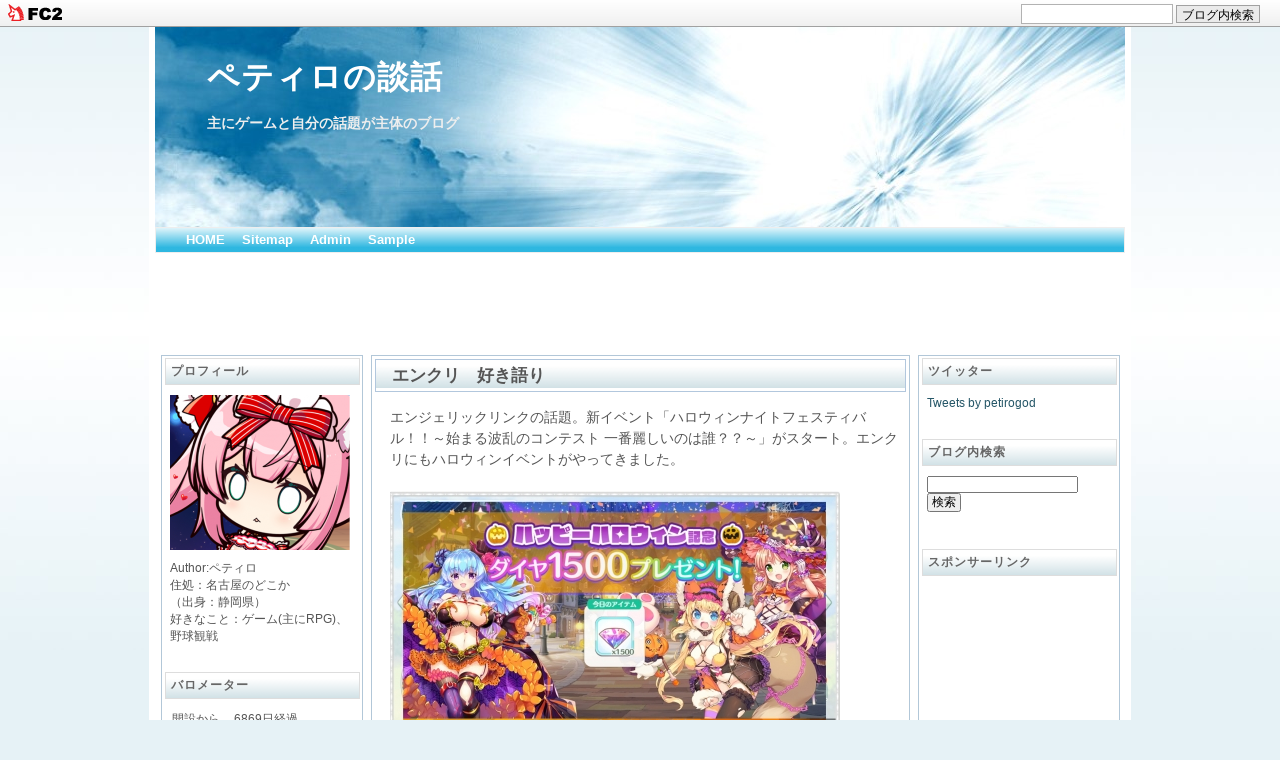

--- FILE ---
content_type: text/html; charset=utf-8
request_url: http://petiroworld.jp/blog-entry-4813.html
body_size: 13408
content:
<!DOCTYPE html PUBLIC "-//W3C//DTD XHTML 1.0 Transitional//EN" "http://www.w3.org/TR/xhtml1/DTD/xhtml1-transitional.dtd">
<html xmlns="http://www.w3.org/1999/xhtml">
<head>
<meta http-equiv="content-type" content="text/html; charset=utf-8">
<meta http-equiv="Content-Style-Type" content="text/css" />
<meta http-equiv="Content-Script-Type" content="text/javascript" />
<meta name="author" content="ペティロ" />
<meta name="description" content="主にゲームと自分の話題が主体のブログ" />
<title>ペティロの談話 エンクリ　好き語り</title>
<link rel="stylesheet" type="text/css" href="http://blog-imgs-141.fc2.com/p/e/t/petiroworld/css/48660.css" media="all" title="default" />
<link rel="alternate" type="application/rss+xml" href="http://petiroworld.jp/?xml" title="RSS" />
<link rel="top" href="http://petiroworld.jp/" title="top" />
<link rel="start" href="http://petiroworld.jp/" title="first" />
<link rel="next" href="http://petiroworld.jp/blog-entry-4814.html" title="ミストレ　従者の心得" /><link rel="prev" href="http://petiroworld.jp/blog-entry-4812.html" title="ふるふる　ミステリートレイン" />
<script async src="//pagead2.googlesyndication.com/pagead/js/adsbygoogle.js"></script>
<script>
     (adsbygoogle = window.adsbygoogle || []).push({
          google_ad_client: "ca-pub-7298484309002572",
          enable_page_level_ads: true
     });
</script>




<link href="https://static.fc2.com/css_cn/common/headbar/120710style.css" rel="stylesheet" type="text/css" media="all" />
</head>






<body id="pagetop">
<div id="sh_fc2blogheadbar">
	<div class="sh_fc2blogheadbar_body">
		<div id="sh_fc2blogheadbar_menu">
			<a href="https://blog.fc2.com/" rel="nofollow"><img src="https://static.fc2.com/image/headbar/sh_fc2blogheadbar_logo.png" alt="FC2ブログ" /></a>
		</div>
		<div id="sh_fc2blogheadbar_search">
			<form name="barForm" method="get" action="" target="blank">
				<input class="sh_fc2blogheadbar_searchform" type="text" name="q" value="" maxlength="30" onclick="this.style.color='#000000';" onfocus="this.select();" onblur="this.style.color='#999999'" />
				<input type="hidden" name="charset" value="utf-8" />
				<input class="sh_fc2blogheadbar_searchbtn" type="submit" value="ブログ内検索" />
			</form>
		</div>
		<div id="sh_fc2blogheadbar_link_box" class="sh_fc2blogheadbar_link" style="visibility: hidden;"></div>
	</div>
</div>




<!--影-->
<div id="global_box">

<!--全体を包むブロック-->
<div id="my_body">


<!--上のタイトル-->
<div id="my_header">
<div id="titlelinkue">
<h1  id="titleiti">
<a href="http://petiroworld.jp/" id="imggazou" name="imggazou">
ペティロの談話</a>
</h1>
</div>
<div id="gaiyou">主にゲームと自分の話題が主体のブログ</div>
</div>


<!--ナビゲーション部分～自由に編集してください～-->
<div class="navinavi">
<ul id="navinavi">
<li><a href="http://petiroworld.jp/">HOME</a></li>
<li><a href="http://petiroworld.jp/?all">Sitemap</a></li>
<li><a href="https://admin.blog.fc2.com/control.php?">Admin</a></li>
<li><a href="http://petiroworld.jp/">Sample</a></li>
</ul>
</div>


<script async src="//pagead2.googlesyndication.com/pagead/js/adsbygoogle.js"></script>
<!-- タイトル -->
<ins class="adsbygoogle"
     style="display:inline-block;width:928px;height:90px"
     data-ad-client="ca-pub-7298484309002572"
     data-ad-slot="3263783392"></ins>
<script>
(adsbygoogle = window.adsbygoogle || []).push({});
</script>




<!--真ん中と右を包むfloat記述-->
<div id="wrapper">

<!--真ん中のレイアウト-->
<div id="my_contents">
<div id="mymain">



<!--トップページエントリー記述-->
<div class="centernaka">
<h2 class="centerbox">
<a href="http://petiroworld.jp/blog-entry-4813.html">エンクリ　好き語り</a></h2>
<div class="centernakanaka">
<div class="centermozi">エンジェリックリンクの話題。新イベント「ハロウィンナイトフェスティバル！！～始まる波乱のコンテスト 一番麗しいのは誰？？～」がスタート。エンクリにもハロウィンイベントがやってきました。<br><br><a href="https://blog-imgs-144.fc2.com/p/e/t/petiroworld/20211028232642327.jpg" target="_blank"><img src="https://blog-imgs-144.fc2.com/p/e/t/petiroworld/20211028232642327s.jpg" alt="ハッピーハロウィン" border="0" width="450" height="254" /></a><br>ハロウィン石ありがてぇ。<br><br><a href="https://blog-imgs-144.fc2.com/p/e/t/petiroworld/20211028232640ee5.jpg" target="_blank"><img src="https://blog-imgs-144.fc2.com/p/e/t/petiroworld/20211028232640ee5s.jpg" alt="スペチケ" border="0" width="450" height="253" /></a><br>エンクリもスペチケがある模様。私はとりあえずフェスきてから考えます。<br><br>交換はレヴィアタンまでの恒常キャラの模様。性能的にはバロールを選ぶべきなんだろうけど、好きなキャラ選んだっていいんじゃないかな！<br><br><a href="https://blog-imgs-144.fc2.com/p/e/t/petiroworld/20211028232639a31.jpg" target="_blank"><img src="https://blog-imgs-144.fc2.com/p/e/t/petiroworld/20211028232639a31s.jpg" alt="編成保存" border="0" width="450" height="254" /></a><br>あと待望の編成保存機能がきました。待ってました！<br>これで勝ち抜き戦もらくになる・・・これからもちょくちょく利便性は向上していってほしいですねぇ。<br><br><a href="https://blog-imgs-144.fc2.com/p/e/t/petiroworld/20211028223102095.jpg" target="_blank"><img src="https://blog-imgs-144.fc2.com/p/e/t/petiroworld/20211028223102095s.jpg" alt="ハロベルゼブブ" border="0" width="450" height="255" /></a><br><a href="https://blog-imgs-144.fc2.com/p/e/t/petiroworld/202110282231003f8.jpg" target="_blank"><img src="https://blog-imgs-144.fc2.com/p/e/t/petiroworld/202110282231003f8s.jpg" alt="ハロベルゼブブ40連" border="0" width="450" height="253" /></a><br>ハロウィンベルゼブブ40連でゲットできました！やったぜ。<br>ついでにフェニックスもきたので大当たりですね。<br><br>このゲーム始めた当初はガチャ運ゴミで辛かったですが最近上向いてきたような気がします。これで今後も戦える・・・<br>次はフェスか後半のハロウィンかといったところですかね・・・バフォメットもかわいいからほしいんだよなぁ。<br><br><a href="https://blog-imgs-144.fc2.com/p/e/t/petiroworld/2021102822305983b.jpg" target="_blank"><img src="https://blog-imgs-144.fc2.com/p/e/t/petiroworld/2021102822305983bs.jpg" alt="ハロブブ星5" border="0" width="450" height="253" /></a><br>今まで貯めていた紙片をぶっぱしてハロブブちゃんを星5にしました。当たり前だよなぁ？<br><br><a href="https://blog-imgs-144.fc2.com/p/e/t/petiroworld/20211028223109bc1.jpg" target="_blank"><img src="https://blog-imgs-144.fc2.com/p/e/t/petiroworld/20211028223109bc1s.jpg" alt="バフォメット衣装" border="0" width="450" height="253" /></a><br><a href="https://blog-imgs-144.fc2.com/p/e/t/petiroworld/2021102822311127f.jpg" target="_blank"><img src="https://blog-imgs-144.fc2.com/p/e/t/petiroworld/2021102822311127fs.jpg" alt="あの衣装は" border="0" width="450" height="253" /></a><br><a href="https://blog-imgs-144.fc2.com/p/e/t/petiroworld/20211028223949835.jpg" target="_blank"><img src="https://blog-imgs-144.fc2.com/p/e/t/petiroworld/20211028223949835s.jpg" alt="おとなしめ" border="0" width="450" height="254" /></a><br>バフォメットの衣装のことをあれはさすがにとか言ってますけどブブちゃんも大概やで・・・<br>こんなえっちな吸血鬼はダメでしょ。<br><br><a href="https://blog-imgs-144.fc2.com/p/e/t/petiroworld/202110282231085e2.jpg" target="_blank"><img src="https://blog-imgs-144.fc2.com/p/e/t/petiroworld/202110282231085e2s.jpg" alt="Hボスダメラン（9ターン）" border="0" width="450" height="254" /></a><br><a href="https://blog-imgs-144.fc2.com/p/e/t/petiroworld/20211028223106461.jpg" target="_blank"><img src="https://blog-imgs-144.fc2.com/p/e/t/petiroworld/20211028223106461s.jpg" alt="Hボススキルリンク" border="0" width="450" height="253" /></a><br>Hボスでさっそくハロブブちゃんを使用。多段攻撃のアタッカーで物理版レヴィアタンみたいな感じですかね。<br>物理アタッカーの中でも火力は高いほうですね。後衛に位置しているので攻撃をもらいにくいのも利点かもしれない。<br><br>Hボスは9か10ターンくらいで倒せたのでクソザコでした。火力に割とリソース割いてもいけるレベルだったので、ここまでプレイしている騎士君だったら楽勝でしょう。そろそろ本家みたいにＶＨ出してもいいのよ？<br><br><a href="https://blog-imgs-144.fc2.com/p/e/t/petiroworld/202110282231056d8.jpg" target="_blank"><img src="https://blog-imgs-144.fc2.com/p/e/t/petiroworld/202110282231056d8s.jpg" alt="パイモン" border="0" width="450" height="254" /></a><br><a href="https://blog-imgs-144.fc2.com/p/e/t/petiroworld/20211028223103bc4.jpg" target="_blank"><img src="https://blog-imgs-144.fc2.com/p/e/t/petiroworld/20211028223103bc4s.jpg" alt="魔防物理" border="0" width="450" height="254" /></a><br>パイモンゲットだもん。2人に負けずの露出度高めの衣装です（正面から見るとだいぶアレ）<br>ハロウィン痴女しかいないじゃないか・・・<br><br>パイモンのスキル、魔法防御力低い相手に物理ダメージを与えるというものですが、魔防低い相手に物理ぶつける意味は果たしてあるんだろうか・・・ちぐはぐ感が否めない。<br><br><strong>イベントストーリー</strong><br><a href="https://blog-imgs-144.fc2.com/p/e/t/petiroworld/20211028231251252.jpg" target="_blank"><img src="https://blog-imgs-144.fc2.com/p/e/t/petiroworld/20211028231251252s.jpg" alt="コンテスト" border="0" width="450" height="251" /></a><br><a href="https://blog-imgs-144.fc2.com/p/e/t/petiroworld/202110282312480a0.jpg" target="_blank"><img src="https://blog-imgs-144.fc2.com/p/e/t/petiroworld/202110282312480a0s.jpg" alt="パンプキンタルト" border="0" width="450" height="254" /></a><br>コンテストの優勝賞品であるパンプキンタルトに釣られて参加するベルゼブブ。<br>ブブちゃんいっつも食い意地張ってんな。<br><br><a href="https://blog-imgs-144.fc2.com/p/e/t/petiroworld/202110282312469a5.jpg" target="_blank"><img src="https://blog-imgs-144.fc2.com/p/e/t/petiroworld/202110282312469a5s.jpg" alt="恥ずかしい" border="0" width="450" height="253" /></a><br>バフォメットちゃんの衣装エロエロなんだよなぁ・・・そんな恥ずかしい格好してまで欲しいのがお皿でいいのか・・・<br><br><a href="https://blog-imgs-144.fc2.com/p/e/t/petiroworld/202110282312459bd.jpg" target="_blank"><img src="https://blog-imgs-144.fc2.com/p/e/t/petiroworld/202110282312459bds.jpg" alt="民草" border="0" width="450" height="253" /></a><br>民草の願いを叶える王の器パイモン。<br><br><a href="https://blog-imgs-144.fc2.com/p/e/t/petiroworld/20211028231244055.jpg" target="_blank"><img src="https://blog-imgs-144.fc2.com/p/e/t/petiroworld/20211028231244055s.jpg" alt="ダメぇ" border="0" width="450" height="255" /></a><br><a href="https://blog-imgs-144.fc2.com/p/e/t/petiroworld/20211028231242774.jpg" target="_blank"><img src="https://blog-imgs-144.fc2.com/p/e/t/petiroworld/20211028231242774s.jpg" alt="ぬるぬるに" border="0" width="450" height="255" /></a><br>スライムやらドジョウやらでぬるぬるになってしまうブブちゃん。<br>ぬるぬるからはにげられない！<br><br><a href="https://blog-imgs-144.fc2.com/p/e/t/petiroworld/20211028231238a54.jpg" target="_blank"><img src="https://blog-imgs-144.fc2.com/p/e/t/petiroworld/20211028231238a54s.jpg" alt="お弁当様" border="0" width="450" height="253" /></a><br>サタナイルトリニティがコンテストを妨害。サタンちゃんの胃がまた痛くなってそう。<br><br><a href="https://blog-imgs-144.fc2.com/p/e/t/petiroworld/20211028231234e00.jpg" target="_blank"><img src="https://blog-imgs-144.fc2.com/p/e/t/petiroworld/20211028231234e00s.jpg" alt="おっぱい大きい" border="0" width="450" height="253" /></a><br><a href="https://blog-imgs-144.fc2.com/p/e/t/petiroworld/20211028231233f8b.jpg" target="_blank"><img src="https://blog-imgs-144.fc2.com/p/e/t/petiroworld/20211028231233f8bs.jpg" alt="ギャップ" border="0" width="450" height="253" /></a><br><a href="https://blog-imgs-144.fc2.com/p/e/t/petiroworld/202110282312312d7.jpg" target="_blank"><img src="https://blog-imgs-144.fc2.com/p/e/t/petiroworld/202110282312312d7s.jpg" alt="希少価値" border="0" width="450" height="254" /></a><br>推しを語るかぼちゃ達。かぼちゃ2は俺かな？<br>かぼちゃ3が論者口調で面白いですぞｗｗ<br><br><a href="https://blog-imgs-144.fc2.com/p/e/t/petiroworld/20211028231230a9a.jpg" target="_blank"><img src="https://blog-imgs-144.fc2.com/p/e/t/petiroworld/20211028231230a9as.jpg" alt="世界の命題" border="0" width="450" height="254" /></a><br>推し語りより大事なものはないよね。わかるわかる。<br><br><a href="https://blog-imgs-144.fc2.com/p/e/t/petiroworld/20211028231229dd0.jpg" target="_blank"><img src="https://blog-imgs-144.fc2.com/p/e/t/petiroworld/20211028231229dd0s.jpg" alt="押し付けるのは" border="0" width="450" height="255" /></a><br><a href="https://blog-imgs-144.fc2.com/p/e/t/petiroworld/20211028231227fde.jpg" target="_blank"><img src="https://blog-imgs-144.fc2.com/p/e/t/petiroworld/20211028231227fdes.jpg" alt="否定してしまうのは" border="0" width="450" height="253" /></a><br><a href="https://blog-imgs-144.fc2.com/p/e/t/petiroworld/20211028231226ff7.jpg" target="_blank"><img src="https://blog-imgs-144.fc2.com/p/e/t/petiroworld/20211028231226ff7s.jpg" alt="好きって気持ちを" border="0" width="450" height="254" /></a><br>何が嫌いかより何が好きかで自分を語れよ！というやつですね、わかります。<br><br><a href="https://blog-imgs-144.fc2.com/p/e/t/petiroworld/20211028232412993.jpg" target="_blank"><img src="https://blog-imgs-144.fc2.com/p/e/t/petiroworld/20211028232412993s.jpg" alt="すこすこ侍" border="0" width="450" height="255" /></a><br><a href="https://blog-imgs-144.fc2.com/p/e/t/petiroworld/2021102823241059c.jpg" target="_blank"><img src="https://blog-imgs-144.fc2.com/p/e/t/petiroworld/2021102823241059cs.jpg" alt="受け止めてくれ" border="0" width="450" height="253" /></a><br><a href="https://blog-imgs-144.fc2.com/p/e/t/petiroworld/20211028232408ef7.jpg" target="_blank"><img src="https://blog-imgs-144.fc2.com/p/e/t/petiroworld/20211028232408ef7s.jpg" alt="恥ずかしい姿" border="0" width="450" height="255" /></a><br>欲望だだ漏れで草。<br><br><a href="https://blog-imgs-144.fc2.com/p/e/t/petiroworld/20211028232407ed3.jpg" target="_blank"><img src="https://blog-imgs-144.fc2.com/p/e/t/petiroworld/20211028232407ed3s.jpg" alt="同票" border="0" width="450" height="254" /></a><br><a href="https://blog-imgs-144.fc2.com/p/e/t/petiroworld/20211028232406231.jpg" target="_blank"><img src="https://blog-imgs-144.fc2.com/p/e/t/petiroworld/20211028232406231s.jpg" alt="山分け" border="0" width="450" height="254" /></a><br>優勝は3人一緒。みんなで山分け。<br><br><a href="https://blog-imgs-144.fc2.com/p/e/t/petiroworld/20211028232404b4c.jpg" target="_blank"><img src="https://blog-imgs-144.fc2.com/p/e/t/petiroworld/20211028232404b4cs.jpg" alt="だれに投票" border="0" width="450" height="255" /></a><br>僕はブブちゃん一択です（鉄の意志）<br><br>ノーマル2倍期間がまだ継続中なのでイベントは控えめにして終わったらイベントメインにという形にしていこうかと思います。<br><br>今回配布のパイモンがパッとしない性能ですし、ハード聖典もハーゲンティと正直勝ち抜き交換でいいしといった感じなので食材集め優先で行きたいと思います。<br><br>それではまたー。<div class="fc2_footer" style="text-align:right;vertical-align:middle;height:auto;">
<div class="fc2button-clap" data-clap-url="//blogvote.fc2.com/pickup/petiroworld/4813/clap" id="fc2button-clap-4813" style="vertical-align:top;border:none;display:inline;margin-right:2px;">
<script type="text/javascript">
(function(d) {
var img = new Image();
d.getElementById("fc2button-clap-4813").appendChild(img);
img.src = '//static.fc2.com/image/clap/number/white/1.gif';
(function(s) { s.cursor = 'pointer'; s.border = 0; s.verticalAlign = 'top'; s.margin = '0'; s.padding = '0'; })(img.style);
var clap = function() { window.open('//blogvote.fc2.com/pickup/petiroworld/4813/clap')};
if (img.addEventListener) { img.addEventListener('click', clap, false); } else if (img.attachEvent) { img.attachEvent('onclick', clap); }
})(document);
</script>
</div>

<div class="fc2button-twitter" style="vertical-align:top;border:none;margin-right:2px;display:inline-block;*display:inline;">
<a href="https://twitter.com/share" class="twitter-share-button" data-url="http://petiroworld.jp/blog-entry-4813.html" data-text="エンクリ　好き語り" data-size="" data-lang="ja">Tweet</a>
<script type="text/javascript" charset="utf-8" src="https://platform.twitter.com/widgets.js"></script>
</div>
</div>


<script type="text/javascript">
(function(d){
var link = d.getElementById("fc2relate_entry_thumbnail_css");
if (!link) {
var elm = d.createElement("link");
elm.href = "//static.fc2.com/css/blog/view/blogpc_relate_entry_thumbnail.css?160607a5";
elm.rel = "stylesheet";
elm.id = "fc2relate_entry_thumbnail_css";
var s0 = document.getElementsByTagName('link')[0];
s0.parentNode.insertBefore(elm, s0);
/*
var head = d.getElementsByTagNames("head");
head[0].appendChild(elm);
*/
}
})(document);
</script>

<dl id="fc2relate_entry_thumbnail_area" class="relate_dl fc2relate_entry_thumbnail_on">
	<dt class="relate_dt">関連記事</dt>
	<dd class="relate_dd">
		<ul class="relate_ul">
												<li class="relate_li">

						<span class="relate_entry_thumbnail">
							<a href="/blog-entry-4819.html">
																	<img src="https://blogthumbnail.fc2.com/r72/144/p/e/t/petiroworld/20211111220137d3b.jpg" />															</a>
						</span>

						<span class="relate_entry_title">
							<a href="/blog-entry-4819.html" class="relate_entry_title_text">
								エンクリ　混沌味							</a>
													</span>
					</li>
																<li class="relate_li">

						<span class="relate_entry_thumbnail">
							<a href="/blog-entry-4817.html">
																	<img src="https://blogthumbnail.fc2.com/r72/144/p/e/t/petiroworld/20211104210925f07.jpg" />															</a>
						</span>

						<span class="relate_entry_title">
							<a href="/blog-entry-4817.html" class="relate_entry_title_text">
								エンクリ　バトル試験							</a>
													</span>
					</li>
															<li class="relate_li_nolink">
					<span class="relate_entry_thumbnail">
													<img src="https://blogthumbnail.fc2.com/r72/144/p/e/t/petiroworld/20211028223102095.jpg" />											</span>

					<span class="relate_entry_title">
						<span class="relate_entry_title_text">
							エンクリ　好き語り						</span>
						<span class="relate_entry_date">
													</span>
					</span>
				</li>

																<li class="relate_li">

						<span class="relate_entry_thumbnail">
							<a href="/blog-entry-4808.html">
																	<img src="https://blogthumbnail.fc2.com/r72/144/p/e/t/petiroworld/202110212224260b9.jpg" />															</a>
						</span>

						<span class="relate_entry_title">
							<a href="/blog-entry-4808.html" class="relate_entry_title_text">
								エンクリ　配布パワー							</a>
													</span>
					</li>
																<li class="relate_li">

						<span class="relate_entry_thumbnail">
							<a href="/blog-entry-4802.html">
																	<img src="https://blogthumbnail.fc2.com/r72/144/p/e/t/petiroworld/202110162032382c3.jpg" />															</a>
						</span>

						<span class="relate_entry_title">
							<a href="/blog-entry-4802.html" class="relate_entry_title_text">
								エンクリ　邪魔者排除							</a>
													</span>
					</li>
							
		</ul>
	</dd>
</dl>

</div>
<div class="centermore">

<div class="ad-bottom">
<p>スポンサーリンク</p>
<script async src="//pagead2.googlesyndication.com/pagead/js/adsbygoogle.js"></script>
<!-- 記事 -->
<ins class="adsbygoogle"
     style="display:block"
     data-ad-client="ca-pub-7298484309002572"
     data-ad-slot="6472400662"
     data-ad-format="auto"
     data-full-width-responsive="true"></ins>
<script>
(adsbygoogle = window.adsbygoogle || []).push({});
</script>
</div>



</div>
</div>

<div class="centerdate">
<div class="centerdatein">
2021-10-28 | 
<a href="/blog-category-37.html" title="「エンクリ">エンクリ</a> | <a href="http://petiroworld.jp/blog-entry-4813.html#trackback" title="エンクリ　好き語り トラックバック(0)">トラックバック(0)</a> | 
<a href="http://petiroworld.jp/blog-entry-4813.html#commenth" title="エンクリ　好き語り コメント(0)">コメント (0)</a>

</div>
</div>
<!--RSS部分の記述-->
<!--<rdf:RDF xmlns:rdf="http://www.w3.org/1999/02/22-rdf-syntax-ns#" xmlns:trackback="http://madskills.com/public/xml/rss/module/trackback/" xmlns:dc="http://purl.org/dc/elements/1.1/">
<rdf:Description rdf:about="http://petiroworld.jp/blog-entry-4813.html" trackback:ping="http://petiroworld.jp/tb.php/4813-b6df9c4d" dc:title="エンクリ　好き語り" dc:identifier="http://petiroworld.jp/blog-entry-4813.html" dc:subject="エンクリ" dc:description="エンジェリックリンクの話題。新イベント「ハロウィンナイトフェスティバル！！～始まる波乱のコンテスト 一番麗しいのは誰？？～」がスタート。エンクリにもハロウィンイベントがやってきました。ハロウィン石ありがてぇ。エンクリもスペチケがある模様。私はとりあえずフェスきてから考えます。交換はレヴィアタンまでの恒常キャラの模様。性能的にはバロールを選ぶべきなんだろうけど、好きなキャラ選んだっていいんじゃないか..." dc:creator="ペティロ" dc:date="2021-10-28T23:34:27+09:00" />
</rdf:RDF>-->

</div><!--タイトルエントリー欄END-->




<!--ここからコメント表示欄-->
<div class="komennto">
≪<a href="http://petiroworld.jp/blog-entry-4814.html" title="ミストレ　従者の心得">ミストレ　従者の心得</a>
| <a href="http://petiroworld.jp/" title="ペティロの談話TOP">ホーム</a> |
<a href="http://petiroworld.jp/blog-entry-4812.html" title="ふるふる　ミステリートレイン">ふるふる　ミステリートレイン</a>≫
</div>

<div class="comment">
<div class="freebox" id="commenth">コメント</div>
</div>




<!--コメント投稿フォーム-->
<div class="toukouform">
<div class="postc">
<div class="freebox" id="comment_post">コメントの投稿</div>
<div class="form">
<form method="post" action="http://petiroworld.jp/blog-entry-4813.html" name="comment_form" id="comment_form">
<dl>
<dt class="daimei">
<input type="hidden" name="mode" value="regist" />
<input type="hidden" name="comment[no]" value="4813" />
<label for="name">【名前】</label>
</dt>
<dd class="yoko"><input id="name" type="text" name="comment[name]" size="40" value="" /></dd>

<dt class="daimei"><label for="name">【タイトル】</label></dt>
<dd class="yoko"><input  id="subject" name="comment[title]" type="text" size="40" value="No title" onblur="if(this.value == '') this.value='No title';" onfocus="if(this.value == 'No title') this.value='';" /></dd>

<dt class="daimei"><label for="mail">【メールアドレス】</label></dt>
<dd class="yoko"><input id="mail" type="text" name="comment[mail]" size="40" value="" /></dd>
<dt class="daimei"><label for="url">【URL】</label></dt>
<dd class="yoko"><input id="url" type="text" name="comment[url]" size="40" value="" /></dd>
<dt class="daimei"><label for="comment">【本文】</label></dt>

<dd class="yoko"><textarea id="comment" cols="60" rows="6" name="comment[body]"></textarea></dd>
<dt class="daimei">【Font &amp; Icon】</dt>
<dd class="yoko"><script type="text/javascript" src="https://static.fc2.com/js/blog/view/comment/comment_toolbar_ja.min.js?2017040501"></script></dd>

<dt class="daimei"><label for="pass">【パスワード】</label></dt>
<dd class="yoko"><input id="pass" type="password" name="comment[pass]" size="20" /></dd>

<dt class="daimei"><label for="himitu">【非公開コメント】</label></dt>
<dd class="yoko"><input id="himitu" type="checkbox" name="comment[himitu]" />管理者にだけ表示を許可する</dd>
</dl>

<div class="botann"><input type="submit" value="送信" /></div>
</form></div></div></div>





<!--投稿したコメントを編集するページ-->




<!--トラックバックを入力する欄-->
<div class="contents">
<div id="trackback" class="freebox">トラックバック</div>
<p class="trackback_uri">
<input onfocus="this.select()" value="http://petiroworld.jp/tb.php/4813-b6df9c4d" size="50" name="tbform" /><br />
<a href="javascript:window.location.replace('https://blog.fc2.com/?url='+window.location.href);">この記事にトラックバックする(FC2ブログユーザー)</a>
</p>
</div>



<!--/*ブログURLの最後に?allをつけると表示されるエントリーリストです*/-->


<p class="page_navi">
&laquo; <a href="http://petiroworld.jp/blog-entry-4814.html">ミストレ　従者の心得</a> l <a href="http://petiroworld.jp/">ホーム</a> l <a href="http://petiroworld.jp/blog-entry-4812.html">ふるふる　ミステリートレイン</a> &raquo;
</p>
	


</div><!--mymain-->
</div><!--my_contents-->
<!--真ん中のレイアウトEND-->



<!--左のレイアウト-->
<div id="my_navi_1">

<dl class="left_p">
<dt style="text-align:left">プロフィール</dt>
<dd style="text-align:left"></dd>
<dd style="text-align:left"><p class="plugin-myimage" style="text-align:left">
<img src="https://blog-imgs-144.fc2.com/p/e/t/petiroworld/202109122223464b9s.png" alt="ペティロ">
</p>
<p style="text-align:left">
Author:ペティロ<br>
住処：名古屋のどこか　<br>（出身：静岡県）<br>好きなこと：ゲーム(主にRPG)、野球観戦</p></dd>
<dd style="text-align:left"></dd>
</dl>

<dl class="left_p">
<dt style="text-align:left">バロメーター</dt>
<dd style="text-align:left"></dd>
<dd style="text-align:left"><table border="0">
<script type="text/javascript" charset="euc-jp">
<!--
var year = 2007;
var month = 4;
var day = 2;
var now = new Date();
var spday = new Date(year,month-1,day);
x = (now.getTime() - spday.getTime())/(24*60*60*1000);
x = Math.ceil(x);
Cc=0+1856+233+350+122+81+354+310+338+54+48+51+46+96+200+186+177+72+168+22+48+124+113+54+7+2+488;
document.write("<tr><td>開設から</td><td>",x,"日経過</td></tr>");
document.write("<tr><td>全記事数</td><td>",Cc,"記事</td></tr>")
rate = Math.round(Cc/x*100,1);
document.write("<tr><td>更新ペース</td><td>",rate/100,"記事/日</td></tr>");
//--></script>
</table></dd>
<dd style="text-align:left"></dd>
</dl>

<dl class="left_p">
<dt style="text-align:left">最近の記事</dt>
<dd style="text-align:left"></dd>
<dd style="text-align:left"><ul>
<li style="text-align:left">
<a href="http://petiroworld.jp/blog-entry-5705.html" title="エンクリ　温泉心得">エンクリ　温泉心得 (01/19)</a>
</li><li style="text-align:left">
<a href="http://petiroworld.jp/blog-entry-5704.html" title="オクトラ0プレイ記12">オクトラ0プレイ記12 (01/18)</a>
</li><li style="text-align:left">
<a href="http://petiroworld.jp/blog-entry-5703.html" title="エンクリ　南の島ロマンス">エンクリ　南の島ロマンス (01/17)</a>
</li><li style="text-align:left">
<a href="http://petiroworld.jp/blog-entry-5702.html" title="オクトラ0プレイ記11">オクトラ0プレイ記11 (01/14)</a>
</li><li style="text-align:left">
<a href="http://petiroworld.jp/blog-entry-5701.html" title="エンクリ　アオハルシーズンズ">エンクリ　アオハルシーズンズ (01/13)</a>
</li></ul></dd>
<dd style="text-align:left"></dd>
</dl>

<dl class="left_p">
<dt style="text-align:left">最近のコメント</dt>
<dd style="text-align:left"></dd>
<dd style="text-align:left"><ul>
<li style="text-align:left">
<a href="http://petiroworld.jp/blog-entry-5695.html#comment1446" title="No title">ペティロ:ガークリ　消えた煩悩 (01/12)</a>
</li><li style="text-align:left">
<a href="http://petiroworld.jp/blog-entry-5695.html#comment1445" title="No title">十月:ガークリ　消えた煩悩 (01/11)</a>
</li><li style="text-align:left">
<a href="http://petiroworld.jp/blog-entry-5670.html#comment1444" title="No title">ペティロ:ガークリ　散財日和 (12/10)</a>
</li><li style="text-align:left">
<a href="http://petiroworld.jp/blog-entry-5668.html#comment1443" title="No title">ペティロ:ガークリ　食べたい理由 (12/10)</a>
</li><li style="text-align:left">
<a href="http://petiroworld.jp/blog-entry-5670.html#comment1442" title="No title">十月:ガークリ　散財日和 (12/09)</a>
</li></ul></dd>
<dd style="text-align:left"></dd>
</dl>

<dl class="left_p">
<dt style="text-align:center">アクセスカウンター</dt>
<dd style="text-align:left"></dd>
<dd style="text-align:center"><div class="plugin-counter" style="text-align:center">
	<script language="JavaScript" type="text/javascript" src="http://counter1.fc2.com/counter.php?id=1385738"></script>
	<noscript><img src="http://counter1.fc2.com/counter_img.php?id=1385738"></noscript>
</div></dd>
<dd style="text-align:left"><p></p>
<p></p>
</dd>
</dl>

<dl class="left_p">
<dt style="text-align:left">カテゴリー</dt>
<dd style="text-align:left"></dd>
<dd style="text-align:left"><ul>
<li style="text-align:left"><a href="http://petiroworld.jp/blog-category-3.html" title="自分の話題">自分の話題 (1856)</a></li><li style="text-align:left"><a href="http://petiroworld.jp/blog-category-4.html" title="ゲーム">ゲーム (233)</a></li><li style="text-align:left"><a href="http://petiroworld.jp/blog-category-37.html" title="エンクリ">エンクリ (350)</a></li><li style="text-align:left"><a href="http://petiroworld.jp/blog-category-39.html" title="クルスタ">クルスタ (122)</a></li><li style="text-align:left"><a href="http://petiroworld.jp/blog-category-40.html" title="ガークリ">ガークリ (81)</a></li><li style="text-align:left"><a href="http://petiroworld.jp/blog-category-35.html" title="ふるふる">ふるふる (354)</a></li><li style="text-align:left"><a href="http://petiroworld.jp/blog-category-6.html" title="野球">野球 (310)</a></li><li style="text-align:left"><a href="http://petiroworld.jp/blog-category-11.html" title="遊戯王">遊戯王 (338)</a></li><li style="text-align:left"><a href="http://petiroworld.jp/blog-category-23.html" title="アニメ">アニメ (54)</a></li><li style="text-align:left"><a href="http://petiroworld.jp/blog-category-30.html" title="ドラクエ">ドラクエ (48)</a></li><li style="text-align:left"><a href="http://petiroworld.jp/blog-category-24.html" title="テイルズ">テイルズ (51)</a></li><li style="text-align:left"><a href="http://petiroworld.jp/blog-category-38.html" title="オクトラ">オクトラ (46)</a></li><li style="text-align:left"><a href="http://petiroworld.jp/blog-category-17.html" title="ポケモン">ポケモン (96)</a></li><li style="text-align:left"><a href="http://petiroworld.jp/blog-category-14.html" title="モンスターハンター">モンスターハンター (200)</a></li><li style="text-align:left"><a href="http://petiroworld.jp/blog-category-13.html" title="東方系">東方系 (186)</a></li><li style="text-align:left"><a href="http://petiroworld.jp/blog-category-16.html" title="緋想天＆非想天則">緋想天＆非想天則 (177)</a></li><li style="text-align:left"><a href="http://petiroworld.jp/blog-category-19.html" title="東方アレンジ">東方アレンジ (72)</a></li><li style="text-align:left"><a href="http://petiroworld.jp/blog-category-25.html" title="俺タワー">俺タワー (168)</a></li><li style="text-align:left"><a href="http://petiroworld.jp/blog-category-26.html" title="ネプテューヌ">ネプテューヌ (22)</a></li><li style="text-align:left"><a href="http://petiroworld.jp/blog-category-32.html" title="アズールレーン">アズールレーン (48)</a></li><li style="text-align:left"><a href="http://petiroworld.jp/blog-category-36.html" title="ミストレ">ミストレ (124)</a></li><li style="text-align:left"><a href="http://petiroworld.jp/blog-category-33.html" title="プリコネR">プリコネR (113)</a></li><li style="text-align:left"><a href="http://petiroworld.jp/blog-category-15.html" title="ＤＭ">ＤＭ (54)</a></li><li style="text-align:left"><a href="http://petiroworld.jp/blog-category-18.html" title="話題・注目のモノ">話題・注目のモノ (7)</a></li><li style="text-align:left"><a href="http://petiroworld.jp/blog-category-0.html" title="未分類">未分類 (2)</a></li><li style="text-align:left"><a href="http://petiroworld.jp/blog-category-20.html" title="過去の産物">過去の産物 (488)</a></li></ul></dd>
<dd style="text-align:left"></dd>
</dl>

<dl class="left_p">
<dt style="text-align:left">最近プレイ中のゲーム</dt>
<dd style="text-align:left"></dd>
<dd style="text-align:left"><!-- ＆freeareaの中にHTMLが代入されます。 -->
<p class="plugin-freearea" style="text-align:left">
<p>エンジェリックリンク<p>
<p>ティンクルスターナイツ<p>
<p>ガールズクリエイション<p>
</p></dd>
<dd style="text-align:left"></dd>
</dl>

<dl class="left_p">
<dt style="text-align:left">月別アーカイブ</dt>
<dd style="text-align:left"></dd>
<dd style="text-align:left"><ul class="archive-date">
	<li style="text-align:left">
		<a href="http://petiroworld.jp/blog-date-202601.html" title="2026年01月">2026年01月 （15）</a>
	</li><li style="text-align:left">
		<a href="http://petiroworld.jp/blog-date-202512.html" title="2025年12月">2025年12月 （19）</a>
	</li><li style="text-align:left">
		<a href="http://petiroworld.jp/blog-date-202511.html" title="2025年11月">2025年11月 （23）</a>
	</li><li style="text-align:left">
		<a href="http://petiroworld.jp/blog-date-202510.html" title="2025年10月">2025年10月 （19）</a>
	</li><li style="text-align:left">
		<a href="http://petiroworld.jp/blog-date-202509.html" title="2025年09月">2025年09月 （13）</a>
	</li><li style="text-align:left">
		<a href="http://petiroworld.jp/blog-date-202508.html" title="2025年08月">2025年08月 （16）</a>
	</li><li style="text-align:left">
		<a href="http://petiroworld.jp/blog-date-202507.html" title="2025年07月">2025年07月 （14）</a>
	</li><li style="text-align:left">
		<a href="http://petiroworld.jp/blog-date-202506.html" title="2025年06月">2025年06月 （15）</a>
	</li><li style="text-align:left">
		<a href="http://petiroworld.jp/blog-date-202505.html" title="2025年05月">2025年05月 （16）</a>
	</li><li style="text-align:left">
		<a href="http://petiroworld.jp/blog-date-202504.html" title="2025年04月">2025年04月 （14）</a>
	</li><li style="text-align:left">
		<a href="http://petiroworld.jp/blog-date-202503.html" title="2025年03月">2025年03月 （17）</a>
	</li><li style="text-align:left">
		<a href="http://petiroworld.jp/blog-date-202502.html" title="2025年02月">2025年02月 （14）</a>
	</li><li style="text-align:left">
		<a href="http://petiroworld.jp/blog-date-202501.html" title="2025年01月">2025年01月 （15）</a>
	</li><li style="text-align:left">
		<a href="http://petiroworld.jp/blog-date-202412.html" title="2024年12月">2024年12月 （16）</a>
	</li><li style="text-align:left">
		<a href="http://petiroworld.jp/blog-date-202411.html" title="2024年11月">2024年11月 （21）</a>
	</li><li style="text-align:left">
		<a href="http://petiroworld.jp/blog-date-202410.html" title="2024年10月">2024年10月 （18）</a>
	</li><li style="text-align:left">
		<a href="http://petiroworld.jp/blog-date-202409.html" title="2024年09月">2024年09月 （15）</a>
	</li><li style="text-align:left">
		<a href="http://petiroworld.jp/blog-date-202408.html" title="2024年08月">2024年08月 （18）</a>
	</li><li style="text-align:left">
		<a href="http://petiroworld.jp/blog-date-202407.html" title="2024年07月">2024年07月 （14）</a>
	</li><li style="text-align:left">
		<a href="http://petiroworld.jp/blog-date-202406.html" title="2024年06月">2024年06月 （16）</a>
	</li><li style="text-align:left">
		<a href="http://petiroworld.jp/blog-date-202405.html" title="2024年05月">2024年05月 （18）</a>
	</li><li style="text-align:left">
		<a href="http://petiroworld.jp/blog-date-202404.html" title="2024年04月">2024年04月 （15）</a>
	</li><li style="text-align:left">
		<a href="http://petiroworld.jp/blog-date-202403.html" title="2024年03月">2024年03月 （16）</a>
	</li><li style="text-align:left">
		<a href="http://petiroworld.jp/blog-date-202402.html" title="2024年02月">2024年02月 （18）</a>
	</li><li style="text-align:left">
		<a href="http://petiroworld.jp/blog-date-202401.html" title="2024年01月">2024年01月 （23）</a>
	</li><li style="text-align:left">
		<a href="http://petiroworld.jp/blog-date-202312.html" title="2023年12月">2023年12月 （14）</a>
	</li><li style="text-align:left">
		<a href="http://petiroworld.jp/blog-date-202311.html" title="2023年11月">2023年11月 （20）</a>
	</li><li style="text-align:left">
		<a href="http://petiroworld.jp/blog-date-202310.html" title="2023年10月">2023年10月 （14）</a>
	</li><li style="text-align:left">
		<a href="http://petiroworld.jp/blog-date-202309.html" title="2023年09月">2023年09月 （17）</a>
	</li><li style="text-align:left">
		<a href="http://petiroworld.jp/blog-date-202308.html" title="2023年08月">2023年08月 （23）</a>
	</li><li style="text-align:left">
		<a href="http://petiroworld.jp/blog-date-202307.html" title="2023年07月">2023年07月 （20）</a>
	</li><li style="text-align:left">
		<a href="http://petiroworld.jp/blog-date-202306.html" title="2023年06月">2023年06月 （17）</a>
	</li><li style="text-align:left">
		<a href="http://petiroworld.jp/blog-date-202305.html" title="2023年05月">2023年05月 （20）</a>
	</li><li style="text-align:left">
		<a href="http://petiroworld.jp/blog-date-202304.html" title="2023年04月">2023年04月 （22）</a>
	</li><li style="text-align:left">
		<a href="http://petiroworld.jp/blog-date-202303.html" title="2023年03月">2023年03月 （30）</a>
	</li><li style="text-align:left">
		<a href="http://petiroworld.jp/blog-date-202302.html" title="2023年02月">2023年02月 （17）</a>
	</li><li style="text-align:left">
		<a href="http://petiroworld.jp/blog-date-202301.html" title="2023年01月">2023年01月 （14）</a>
	</li><li style="text-align:left">
		<a href="http://petiroworld.jp/blog-date-202212.html" title="2022年12月">2022年12月 （19）</a>
	</li><li style="text-align:left">
		<a href="http://petiroworld.jp/blog-date-202211.html" title="2022年11月">2022年11月 （13）</a>
	</li><li style="text-align:left">
		<a href="http://petiroworld.jp/blog-date-202210.html" title="2022年10月">2022年10月 （16）</a>
	</li><li style="text-align:left">
		<a href="http://petiroworld.jp/blog-date-202209.html" title="2022年09月">2022年09月 （15）</a>
	</li><li style="text-align:left">
		<a href="http://petiroworld.jp/blog-date-202208.html" title="2022年08月">2022年08月 （20）</a>
	</li><li style="text-align:left">
		<a href="http://petiroworld.jp/blog-date-202207.html" title="2022年07月">2022年07月 （16）</a>
	</li><li style="text-align:left">
		<a href="http://petiroworld.jp/blog-date-202206.html" title="2022年06月">2022年06月 （13）</a>
	</li><li style="text-align:left">
		<a href="http://petiroworld.jp/blog-date-202205.html" title="2022年05月">2022年05月 （14）</a>
	</li><li style="text-align:left">
		<a href="http://petiroworld.jp/blog-date-202204.html" title="2022年04月">2022年04月 （14）</a>
	</li><li style="text-align:left">
		<a href="http://petiroworld.jp/blog-date-202203.html" title="2022年03月">2022年03月 （18）</a>
	</li><li style="text-align:left">
		<a href="http://petiroworld.jp/blog-date-202202.html" title="2022年02月">2022年02月 （16）</a>
	</li><li style="text-align:left">
		<a href="http://petiroworld.jp/blog-date-202201.html" title="2022年01月">2022年01月 （20）</a>
	</li><li style="text-align:left">
		<a href="http://petiroworld.jp/blog-date-202112.html" title="2021年12月">2021年12月 （17）</a>
	</li><li style="text-align:left">
		<a href="http://petiroworld.jp/blog-date-202111.html" title="2021年11月">2021年11月 （15）</a>
	</li><li style="text-align:left">
		<a href="http://petiroworld.jp/blog-date-202110.html" title="2021年10月">2021年10月 （19）</a>
	</li><li style="text-align:left">
		<a href="http://petiroworld.jp/blog-date-202109.html" title="2021年09月">2021年09月 （14）</a>
	</li><li style="text-align:left">
		<a href="http://petiroworld.jp/blog-date-202108.html" title="2021年08月">2021年08月 （17）</a>
	</li><li style="text-align:left">
		<a href="http://petiroworld.jp/blog-date-202107.html" title="2021年07月">2021年07月 （9）</a>
	</li><li style="text-align:left">
		<a href="http://petiroworld.jp/blog-date-202106.html" title="2021年06月">2021年06月 （14）</a>
	</li><li style="text-align:left">
		<a href="http://petiroworld.jp/blog-date-202105.html" title="2021年05月">2021年05月 （18）</a>
	</li><li style="text-align:left">
		<a href="http://petiroworld.jp/blog-date-202104.html" title="2021年04月">2021年04月 （13）</a>
	</li><li style="text-align:left">
		<a href="http://petiroworld.jp/blog-date-202103.html" title="2021年03月">2021年03月 （22）</a>
	</li><li style="text-align:left">
		<a href="http://petiroworld.jp/blog-date-202102.html" title="2021年02月">2021年02月 （16）</a>
	</li><li style="text-align:left">
		<a href="http://petiroworld.jp/blog-date-202101.html" title="2021年01月">2021年01月 （20）</a>
	</li><li style="text-align:left">
		<a href="http://petiroworld.jp/blog-date-202012.html" title="2020年12月">2020年12月 （21）</a>
	</li><li style="text-align:left">
		<a href="http://petiroworld.jp/blog-date-202011.html" title="2020年11月">2020年11月 （16）</a>
	</li><li style="text-align:left">
		<a href="http://petiroworld.jp/blog-date-202010.html" title="2020年10月">2020年10月 （18）</a>
	</li><li style="text-align:left">
		<a href="http://petiroworld.jp/blog-date-202009.html" title="2020年09月">2020年09月 （16）</a>
	</li><li style="text-align:left">
		<a href="http://petiroworld.jp/blog-date-202008.html" title="2020年08月">2020年08月 （18）</a>
	</li><li style="text-align:left">
		<a href="http://petiroworld.jp/blog-date-202007.html" title="2020年07月">2020年07月 （11）</a>
	</li><li style="text-align:left">
		<a href="http://petiroworld.jp/blog-date-202006.html" title="2020年06月">2020年06月 （17）</a>
	</li><li style="text-align:left">
		<a href="http://petiroworld.jp/blog-date-202005.html" title="2020年05月">2020年05月 （11）</a>
	</li><li style="text-align:left">
		<a href="http://petiroworld.jp/blog-date-202004.html" title="2020年04月">2020年04月 （17）</a>
	</li><li style="text-align:left">
		<a href="http://petiroworld.jp/blog-date-202003.html" title="2020年03月">2020年03月 （13）</a>
	</li><li style="text-align:left">
		<a href="http://petiroworld.jp/blog-date-202002.html" title="2020年02月">2020年02月 （14）</a>
	</li><li style="text-align:left">
		<a href="http://petiroworld.jp/blog-date-202001.html" title="2020年01月">2020年01月 （11）</a>
	</li><li style="text-align:left">
		<a href="http://petiroworld.jp/blog-date-201912.html" title="2019年12月">2019年12月 （15）</a>
	</li><li style="text-align:left">
		<a href="http://petiroworld.jp/blog-date-201911.html" title="2019年11月">2019年11月 （12）</a>
	</li><li style="text-align:left">
		<a href="http://petiroworld.jp/blog-date-201910.html" title="2019年10月">2019年10月 （24）</a>
	</li><li style="text-align:left">
		<a href="http://petiroworld.jp/blog-date-201909.html" title="2019年09月">2019年09月 （21）</a>
	</li><li style="text-align:left">
		<a href="http://petiroworld.jp/blog-date-201908.html" title="2019年08月">2019年08月 （13）</a>
	</li><li style="text-align:left">
		<a href="http://petiroworld.jp/blog-date-201907.html" title="2019年07月">2019年07月 （12）</a>
	</li><li style="text-align:left">
		<a href="http://petiroworld.jp/blog-date-201906.html" title="2019年06月">2019年06月 （13）</a>
	</li><li style="text-align:left">
		<a href="http://petiroworld.jp/blog-date-201905.html" title="2019年05月">2019年05月 （16）</a>
	</li><li style="text-align:left">
		<a href="http://petiroworld.jp/blog-date-201904.html" title="2019年04月">2019年04月 （12）</a>
	</li><li style="text-align:left">
		<a href="http://petiroworld.jp/blog-date-201903.html" title="2019年03月">2019年03月 （18）</a>
	</li><li style="text-align:left">
		<a href="http://petiroworld.jp/blog-date-201902.html" title="2019年02月">2019年02月 （13）</a>
	</li><li style="text-align:left">
		<a href="http://petiroworld.jp/blog-date-201901.html" title="2019年01月">2019年01月 （17）</a>
	</li><li style="text-align:left">
		<a href="http://petiroworld.jp/blog-date-201812.html" title="2018年12月">2018年12月 （19）</a>
	</li><li style="text-align:left">
		<a href="http://petiroworld.jp/blog-date-201811.html" title="2018年11月">2018年11月 （14）</a>
	</li><li style="text-align:left">
		<a href="http://petiroworld.jp/blog-date-201810.html" title="2018年10月">2018年10月 （18）</a>
	</li><li style="text-align:left">
		<a href="http://petiroworld.jp/blog-date-201809.html" title="2018年09月">2018年09月 （15）</a>
	</li><li style="text-align:left">
		<a href="http://petiroworld.jp/blog-date-201808.html" title="2018年08月">2018年08月 （18）</a>
	</li><li style="text-align:left">
		<a href="http://petiroworld.jp/blog-date-201807.html" title="2018年07月">2018年07月 （18）</a>
	</li><li style="text-align:left">
		<a href="http://petiroworld.jp/blog-date-201806.html" title="2018年06月">2018年06月 （15）</a>
	</li><li style="text-align:left">
		<a href="http://petiroworld.jp/blog-date-201805.html" title="2018年05月">2018年05月 （14）</a>
	</li><li style="text-align:left">
		<a href="http://petiroworld.jp/blog-date-201804.html" title="2018年04月">2018年04月 （20）</a>
	</li><li style="text-align:left">
		<a href="http://petiroworld.jp/blog-date-201803.html" title="2018年03月">2018年03月 （18）</a>
	</li><li style="text-align:left">
		<a href="http://petiroworld.jp/blog-date-201802.html" title="2018年02月">2018年02月 （16）</a>
	</li><li style="text-align:left">
		<a href="http://petiroworld.jp/blog-date-201801.html" title="2018年01月">2018年01月 （23）</a>
	</li><li style="text-align:left">
		<a href="http://petiroworld.jp/blog-date-201712.html" title="2017年12月">2017年12月 （27）</a>
	</li><li style="text-align:left">
		<a href="http://petiroworld.jp/blog-date-201711.html" title="2017年11月">2017年11月 （26）</a>
	</li><li style="text-align:left">
		<a href="http://petiroworld.jp/blog-date-201710.html" title="2017年10月">2017年10月 （29）</a>
	</li><li style="text-align:left">
		<a href="http://petiroworld.jp/blog-date-201709.html" title="2017年09月">2017年09月 （26）</a>
	</li><li style="text-align:left">
		<a href="http://petiroworld.jp/blog-date-201708.html" title="2017年08月">2017年08月 （28）</a>
	</li><li style="text-align:left">
		<a href="http://petiroworld.jp/blog-date-201707.html" title="2017年07月">2017年07月 （26）</a>
	</li><li style="text-align:left">
		<a href="http://petiroworld.jp/blog-date-201706.html" title="2017年06月">2017年06月 （26）</a>
	</li><li style="text-align:left">
		<a href="http://petiroworld.jp/blog-date-201705.html" title="2017年05月">2017年05月 （26）</a>
	</li><li style="text-align:left">
		<a href="http://petiroworld.jp/blog-date-201704.html" title="2017年04月">2017年04月 （26）</a>
	</li><li style="text-align:left">
		<a href="http://petiroworld.jp/blog-date-201703.html" title="2017年03月">2017年03月 （26）</a>
	</li><li style="text-align:left">
		<a href="http://petiroworld.jp/blog-date-201702.html" title="2017年02月">2017年02月 （23）</a>
	</li><li style="text-align:left">
		<a href="http://petiroworld.jp/blog-date-201701.html" title="2017年01月">2017年01月 （26）</a>
	</li><li style="text-align:left">
		<a href="http://petiroworld.jp/blog-date-201612.html" title="2016年12月">2016年12月 （27）</a>
	</li><li style="text-align:left">
		<a href="http://petiroworld.jp/blog-date-201611.html" title="2016年11月">2016年11月 （26）</a>
	</li><li style="text-align:left">
		<a href="http://petiroworld.jp/blog-date-201610.html" title="2016年10月">2016年10月 （27）</a>
	</li><li style="text-align:left">
		<a href="http://petiroworld.jp/blog-date-201609.html" title="2016年09月">2016年09月 （26）</a>
	</li><li style="text-align:left">
		<a href="http://petiroworld.jp/blog-date-201608.html" title="2016年08月">2016年08月 （23）</a>
	</li><li style="text-align:left">
		<a href="http://petiroworld.jp/blog-date-201607.html" title="2016年07月">2016年07月 （25）</a>
	</li><li style="text-align:left">
		<a href="http://petiroworld.jp/blog-date-201606.html" title="2016年06月">2016年06月 （22）</a>
	</li><li style="text-align:left">
		<a href="http://petiroworld.jp/blog-date-201605.html" title="2016年05月">2016年05月 （25）</a>
	</li><li style="text-align:left">
		<a href="http://petiroworld.jp/blog-date-201604.html" title="2016年04月">2016年04月 （24）</a>
	</li><li style="text-align:left">
		<a href="http://petiroworld.jp/blog-date-201603.html" title="2016年03月">2016年03月 （29）</a>
	</li><li style="text-align:left">
		<a href="http://petiroworld.jp/blog-date-201602.html" title="2016年02月">2016年02月 （22）</a>
	</li><li style="text-align:left">
		<a href="http://petiroworld.jp/blog-date-201601.html" title="2016年01月">2016年01月 （28）</a>
	</li><li style="text-align:left">
		<a href="http://petiroworld.jp/blog-date-201512.html" title="2015年12月">2015年12月 （26）</a>
	</li><li style="text-align:left">
		<a href="http://petiroworld.jp/blog-date-201511.html" title="2015年11月">2015年11月 （27）</a>
	</li><li style="text-align:left">
		<a href="http://petiroworld.jp/blog-date-201510.html" title="2015年10月">2015年10月 （28）</a>
	</li><li style="text-align:left">
		<a href="http://petiroworld.jp/blog-date-201509.html" title="2015年09月">2015年09月 （28）</a>
	</li><li style="text-align:left">
		<a href="http://petiroworld.jp/blog-date-201508.html" title="2015年08月">2015年08月 （31）</a>
	</li><li style="text-align:left">
		<a href="http://petiroworld.jp/blog-date-201507.html" title="2015年07月">2015年07月 （30）</a>
	</li><li style="text-align:left">
		<a href="http://petiroworld.jp/blog-date-201506.html" title="2015年06月">2015年06月 （30）</a>
	</li><li style="text-align:left">
		<a href="http://petiroworld.jp/blog-date-201505.html" title="2015年05月">2015年05月 （32）</a>
	</li><li style="text-align:left">
		<a href="http://petiroworld.jp/blog-date-201504.html" title="2015年04月">2015年04月 （29）</a>
	</li><li style="text-align:left">
		<a href="http://petiroworld.jp/blog-date-201503.html" title="2015年03月">2015年03月 （30）</a>
	</li><li style="text-align:left">
		<a href="http://petiroworld.jp/blog-date-201502.html" title="2015年02月">2015年02月 （24）</a>
	</li><li style="text-align:left">
		<a href="http://petiroworld.jp/blog-date-201501.html" title="2015年01月">2015年01月 （28）</a>
	</li><li style="text-align:left">
		<a href="http://petiroworld.jp/blog-date-201412.html" title="2014年12月">2014年12月 （31）</a>
	</li><li style="text-align:left">
		<a href="http://petiroworld.jp/blog-date-201411.html" title="2014年11月">2014年11月 （30）</a>
	</li><li style="text-align:left">
		<a href="http://petiroworld.jp/blog-date-201410.html" title="2014年10月">2014年10月 （30）</a>
	</li><li style="text-align:left">
		<a href="http://petiroworld.jp/blog-date-201409.html" title="2014年09月">2014年09月 （29）</a>
	</li><li style="text-align:left">
		<a href="http://petiroworld.jp/blog-date-201408.html" title="2014年08月">2014年08月 （30）</a>
	</li><li style="text-align:left">
		<a href="http://petiroworld.jp/blog-date-201407.html" title="2014年07月">2014年07月 （29）</a>
	</li><li style="text-align:left">
		<a href="http://petiroworld.jp/blog-date-201406.html" title="2014年06月">2014年06月 （27）</a>
	</li><li style="text-align:left">
		<a href="http://petiroworld.jp/blog-date-201405.html" title="2014年05月">2014年05月 （27）</a>
	</li><li style="text-align:left">
		<a href="http://petiroworld.jp/blog-date-201404.html" title="2014年04月">2014年04月 （26）</a>
	</li><li style="text-align:left">
		<a href="http://petiroworld.jp/blog-date-201403.html" title="2014年03月">2014年03月 （28）</a>
	</li><li style="text-align:left">
		<a href="http://petiroworld.jp/blog-date-201402.html" title="2014年02月">2014年02月 （26）</a>
	</li><li style="text-align:left">
		<a href="http://petiroworld.jp/blog-date-201401.html" title="2014年01月">2014年01月 （30）</a>
	</li><li style="text-align:left">
		<a href="http://petiroworld.jp/blog-date-201312.html" title="2013年12月">2013年12月 （31）</a>
	</li><li style="text-align:left">
		<a href="http://petiroworld.jp/blog-date-201311.html" title="2013年11月">2013年11月 （30）</a>
	</li><li style="text-align:left">
		<a href="http://petiroworld.jp/blog-date-201310.html" title="2013年10月">2013年10月 （29）</a>
	</li><li style="text-align:left">
		<a href="http://petiroworld.jp/blog-date-201309.html" title="2013年09月">2013年09月 （30）</a>
	</li><li style="text-align:left">
		<a href="http://petiroworld.jp/blog-date-201308.html" title="2013年08月">2013年08月 （31）</a>
	</li><li style="text-align:left">
		<a href="http://petiroworld.jp/blog-date-201307.html" title="2013年07月">2013年07月 （26）</a>
	</li><li style="text-align:left">
		<a href="http://petiroworld.jp/blog-date-201306.html" title="2013年06月">2013年06月 （29）</a>
	</li><li style="text-align:left">
		<a href="http://petiroworld.jp/blog-date-201305.html" title="2013年05月">2013年05月 （29）</a>
	</li><li style="text-align:left">
		<a href="http://petiroworld.jp/blog-date-201304.html" title="2013年04月">2013年04月 （30）</a>
	</li><li style="text-align:left">
		<a href="http://petiroworld.jp/blog-date-201303.html" title="2013年03月">2013年03月 （28）</a>
	</li><li style="text-align:left">
		<a href="http://petiroworld.jp/blog-date-201302.html" title="2013年02月">2013年02月 （25）</a>
	</li><li style="text-align:left">
		<a href="http://petiroworld.jp/blog-date-201301.html" title="2013年01月">2013年01月 （31）</a>
	</li><li style="text-align:left">
		<a href="http://petiroworld.jp/blog-date-201212.html" title="2012年12月">2012年12月 （29）</a>
	</li><li style="text-align:left">
		<a href="http://petiroworld.jp/blog-date-201211.html" title="2012年11月">2012年11月 （30）</a>
	</li><li style="text-align:left">
		<a href="http://petiroworld.jp/blog-date-201210.html" title="2012年10月">2012年10月 （31）</a>
	</li><li style="text-align:left">
		<a href="http://petiroworld.jp/blog-date-201209.html" title="2012年09月">2012年09月 （30）</a>
	</li><li style="text-align:left">
		<a href="http://petiroworld.jp/blog-date-201208.html" title="2012年08月">2012年08月 （31）</a>
	</li><li style="text-align:left">
		<a href="http://petiroworld.jp/blog-date-201207.html" title="2012年07月">2012年07月 （31）</a>
	</li><li style="text-align:left">
		<a href="http://petiroworld.jp/blog-date-201206.html" title="2012年06月">2012年06月 （30）</a>
	</li><li style="text-align:left">
		<a href="http://petiroworld.jp/blog-date-201205.html" title="2012年05月">2012年05月 （31）</a>
	</li><li style="text-align:left">
		<a href="http://petiroworld.jp/blog-date-201204.html" title="2012年04月">2012年04月 （30）</a>
	</li><li style="text-align:left">
		<a href="http://petiroworld.jp/blog-date-201203.html" title="2012年03月">2012年03月 （31）</a>
	</li><li style="text-align:left">
		<a href="http://petiroworld.jp/blog-date-201202.html" title="2012年02月">2012年02月 （29）</a>
	</li><li style="text-align:left">
		<a href="http://petiroworld.jp/blog-date-201201.html" title="2012年01月">2012年01月 （31）</a>
	</li><li style="text-align:left">
		<a href="http://petiroworld.jp/blog-date-201112.html" title="2011年12月">2011年12月 （31）</a>
	</li><li style="text-align:left">
		<a href="http://petiroworld.jp/blog-date-201111.html" title="2011年11月">2011年11月 （30）</a>
	</li><li style="text-align:left">
		<a href="http://petiroworld.jp/blog-date-201110.html" title="2011年10月">2011年10月 （31）</a>
	</li><li style="text-align:left">
		<a href="http://petiroworld.jp/blog-date-201109.html" title="2011年09月">2011年09月 （31）</a>
	</li><li style="text-align:left">
		<a href="http://petiroworld.jp/blog-date-201108.html" title="2011年08月">2011年08月 （31）</a>
	</li><li style="text-align:left">
		<a href="http://petiroworld.jp/blog-date-201107.html" title="2011年07月">2011年07月 （31）</a>
	</li><li style="text-align:left">
		<a href="http://petiroworld.jp/blog-date-201106.html" title="2011年06月">2011年06月 （30）</a>
	</li><li style="text-align:left">
		<a href="http://petiroworld.jp/blog-date-201105.html" title="2011年05月">2011年05月 （32）</a>
	</li><li style="text-align:left">
		<a href="http://petiroworld.jp/blog-date-201104.html" title="2011年04月">2011年04月 （30）</a>
	</li><li style="text-align:left">
		<a href="http://petiroworld.jp/blog-date-201103.html" title="2011年03月">2011年03月 （31）</a>
	</li><li style="text-align:left">
		<a href="http://petiroworld.jp/blog-date-201102.html" title="2011年02月">2011年02月 （28）</a>
	</li><li style="text-align:left">
		<a href="http://petiroworld.jp/blog-date-201101.html" title="2011年01月">2011年01月 （32）</a>
	</li><li style="text-align:left">
		<a href="http://petiroworld.jp/blog-date-201012.html" title="2010年12月">2010年12月 （34）</a>
	</li><li style="text-align:left">
		<a href="http://petiroworld.jp/blog-date-201011.html" title="2010年11月">2010年11月 （30）</a>
	</li><li style="text-align:left">
		<a href="http://petiroworld.jp/blog-date-201010.html" title="2010年10月">2010年10月 （31）</a>
	</li><li style="text-align:left">
		<a href="http://petiroworld.jp/blog-date-201009.html" title="2010年09月">2010年09月 （31）</a>
	</li><li style="text-align:left">
		<a href="http://petiroworld.jp/blog-date-201008.html" title="2010年08月">2010年08月 （33）</a>
	</li><li style="text-align:left">
		<a href="http://petiroworld.jp/blog-date-201007.html" title="2010年07月">2010年07月 （33）</a>
	</li><li style="text-align:left">
		<a href="http://petiroworld.jp/blog-date-201006.html" title="2010年06月">2010年06月 （31）</a>
	</li><li style="text-align:left">
		<a href="http://petiroworld.jp/blog-date-201005.html" title="2010年05月">2010年05月 （31）</a>
	</li><li style="text-align:left">
		<a href="http://petiroworld.jp/blog-date-201004.html" title="2010年04月">2010年04月 （33）</a>
	</li><li style="text-align:left">
		<a href="http://petiroworld.jp/blog-date-201003.html" title="2010年03月">2010年03月 （35）</a>
	</li><li style="text-align:left">
		<a href="http://petiroworld.jp/blog-date-201002.html" title="2010年02月">2010年02月 （30）</a>
	</li><li style="text-align:left">
		<a href="http://petiroworld.jp/blog-date-201001.html" title="2010年01月">2010年01月 （34）</a>
	</li><li style="text-align:left">
		<a href="http://petiroworld.jp/blog-date-200912.html" title="2009年12月">2009年12月 （33）</a>
	</li><li style="text-align:left">
		<a href="http://petiroworld.jp/blog-date-200911.html" title="2009年11月">2009年11月 （33）</a>
	</li><li style="text-align:left">
		<a href="http://petiroworld.jp/blog-date-200910.html" title="2009年10月">2009年10月 （32）</a>
	</li><li style="text-align:left">
		<a href="http://petiroworld.jp/blog-date-200909.html" title="2009年09月">2009年09月 （41）</a>
	</li><li style="text-align:left">
		<a href="http://petiroworld.jp/blog-date-200908.html" title="2009年08月">2009年08月 （47）</a>
	</li><li style="text-align:left">
		<a href="http://petiroworld.jp/blog-date-200907.html" title="2009年07月">2009年07月 （40）</a>
	</li><li style="text-align:left">
		<a href="http://petiroworld.jp/blog-date-200906.html" title="2009年06月">2009年06月 （35）</a>
	</li><li style="text-align:left">
		<a href="http://petiroworld.jp/blog-date-200905.html" title="2009年05月">2009年05月 （34）</a>
	</li><li style="text-align:left">
		<a href="http://petiroworld.jp/blog-date-200904.html" title="2009年04月">2009年04月 （38）</a>
	</li><li style="text-align:left">
		<a href="http://petiroworld.jp/blog-date-200903.html" title="2009年03月">2009年03月 （36）</a>
	</li><li style="text-align:left">
		<a href="http://petiroworld.jp/blog-date-200902.html" title="2009年02月">2009年02月 （33）</a>
	</li><li style="text-align:left">
		<a href="http://petiroworld.jp/blog-date-200901.html" title="2009年01月">2009年01月 （37）</a>
	</li><li style="text-align:left">
		<a href="http://petiroworld.jp/blog-date-200812.html" title="2008年12月">2008年12月 （34）</a>
	</li><li style="text-align:left">
		<a href="http://petiroworld.jp/blog-date-200811.html" title="2008年11月">2008年11月 （33）</a>
	</li><li style="text-align:left">
		<a href="http://petiroworld.jp/blog-date-200810.html" title="2008年10月">2008年10月 （35）</a>
	</li><li style="text-align:left">
		<a href="http://petiroworld.jp/blog-date-200809.html" title="2008年09月">2008年09月 （35）</a>
	</li><li style="text-align:left">
		<a href="http://petiroworld.jp/blog-date-200808.html" title="2008年08月">2008年08月 （37）</a>
	</li><li style="text-align:left">
		<a href="http://petiroworld.jp/blog-date-200807.html" title="2008年07月">2008年07月 （41）</a>
	</li><li style="text-align:left">
		<a href="http://petiroworld.jp/blog-date-200806.html" title="2008年06月">2008年06月 （32）</a>
	</li><li style="text-align:left">
		<a href="http://petiroworld.jp/blog-date-200805.html" title="2008年05月">2008年05月 （35）</a>
	</li><li style="text-align:left">
		<a href="http://petiroworld.jp/blog-date-200804.html" title="2008年04月">2008年04月 （37）</a>
	</li><li style="text-align:left">
		<a href="http://petiroworld.jp/blog-date-200803.html" title="2008年03月">2008年03月 （38）</a>
	</li><li style="text-align:left">
		<a href="http://petiroworld.jp/blog-date-200802.html" title="2008年02月">2008年02月 （32）</a>
	</li><li style="text-align:left">
		<a href="http://petiroworld.jp/blog-date-200801.html" title="2008年01月">2008年01月 （33）</a>
	</li><li style="text-align:left">
		<a href="http://petiroworld.jp/blog-date-200712.html" title="2007年12月">2007年12月 （34）</a>
	</li><li style="text-align:left">
		<a href="http://petiroworld.jp/blog-date-200711.html" title="2007年11月">2007年11月 （34）</a>
	</li><li style="text-align:left">
		<a href="http://petiroworld.jp/blog-date-200710.html" title="2007年10月">2007年10月 （36）</a>
	</li><li style="text-align:left">
		<a href="http://petiroworld.jp/blog-date-200709.html" title="2007年09月">2007年09月 （52）</a>
	</li><li style="text-align:left">
		<a href="http://petiroworld.jp/blog-date-200708.html" title="2007年08月">2007年08月 （52）</a>
	</li><li style="text-align:left">
		<a href="http://petiroworld.jp/blog-date-200707.html" title="2007年07月">2007年07月 （39）</a>
	</li><li style="text-align:left">
		<a href="http://petiroworld.jp/blog-date-200706.html" title="2007年06月">2007年06月 （40）</a>
	</li><li style="text-align:left">
		<a href="http://petiroworld.jp/blog-date-200705.html" title="2007年05月">2007年05月 （31）</a>
	</li><li style="text-align:left">
		<a href="http://petiroworld.jp/blog-date-200704.html" title="2007年04月">2007年04月 （38）</a>
	</li></ul></dd>
<dd style="text-align:left"></dd>
</dl>
 
</div>
<!--左のレイアウトEND-->
</div><!--wrapper（真ん中と左のBOX)END-->


<!--右のレイアウト-->
<div id="my_navi_2">

<dl class="right_p">
<dt style="text-align:left">ツイッター</dt>
<dd class="plgbody_header" style="text-align:left"></dd>
<dd class="plgbody_body" style="text-align:left"><div class="plugin-freearea" style="text-align:left">
  <a class="twitter-timeline" data-lang="ja" data-width="300" data-height="500" href="https://twitter.com/petirogod?ref_src=twsrc%5Etfw">Tweets by petirogod</a> <script async src="https://platform.twitter.com/widgets.js" charset="utf-8"></script>
</div></dd>
<dd class="plgbody_footer" style="text-align:left"></dd>
</dl>

<dl class="right_p">
<dt style="text-align:left">ブログ内検索</dt>
<dd class="plgbody_header" style="text-align:left"></dd>
<dd class="plgbody_body" style="text-align:left"><form action="http://petiroworld.jp/blog-entry-4813.html" method="get">
<p class="plugin-search" style="text-align:left">
<input type="text" size="20" name="q" value="" maxlength="200"><br>
<input type="submit" value=" 検索 ">
</p>
</form></dd>
<dd class="plgbody_footer" style="text-align:left"></dd>
</dl>

<dl class="right_p">
<dt style="text-align:left">スポンサーリンク</dt>
<dd class="plgbody_header" style="text-align:left"></dd>
<dd class="plgbody_body" style="text-align:left"><div class="plugin-freearea" style="text-align:left">
  <script async src="//pagead2.googlesyndication.com/pagead/js/adsbygoogle.js"></script>
<!-- フリー -->
<ins class="adsbygoogle"
     style="display:inline-block;width:120px;height:240px"
     data-ad-client="ca-pub-7298484309002572"
     data-ad-slot="8876160586"></ins>
<script>
(adsbygoogle = window.adsbygoogle || []).push({});
</script>
</div></dd>
<dd class="plgbody_footer" style="text-align:left"></dd>
</dl>

<dl class="right_p">
<dt style="text-align:left">リンク</dt>
<dd class="plgbody_header" style="text-align:left"></dd>
<dd class="plgbody_body" style="text-align:left"><ul>
<li style="text-align:left"><a href="http://meitsumuruch.blog103.fc2.com/" title="バルタン星爆発につき現在放浪中" target="_blank">バルタン星爆発につき現在放浪中</a></li><li style="text-align:left"><a href="http://syakinn0615.blog84.fc2.com/" title="シャッキリ昇竜拳！" target="_blank">シャッキリ昇竜拳！</a></li><li style="text-align:left"><a href="http://sbyori.blog.fc2.com/" title="さぶのよりあい" target="_blank">さぶのよりあい</a></li><li style="text-align:left"><a href="https://gigapuwa.hatenablog.jp/" title="ギガぷわの記憶" target="_blank">ギガぷわの記憶</a></li><li><a href="./?admin">管理者ページ</a></li>
</ul></dd>
<dd class="plgbody_footer" style="text-align:left"><a href="javascript:window.location.replace('http://blog.fc2.com/?linkid=petiroworld');">このブログをリンクに追加する</a></dd>
</dl>

<dl class="right_p">
<dt style="text-align:left">人気記事（月間）</dt>
<dd class="plgbody_header" style="text-align:left"></dd>
<dd class="plgbody_body" style="text-align:left"><div id="ranking-page">
<script type="text/javascript" src="//1385738.ranking.fc2.com/accessory.js?rtype=page" charset="utf-8"></script>
</div>
<script type="text/javascript" charset="utf-8">
document.getElementById("ranking-page").innerHTML=document.getElementById("ranking-page").innerHTML.replace(/white-space:\s?nowrap/ig,"white-space: normal");
</script>


</dd>
<dd class="plgbody_footer" style="text-align:left"></dd>
</dl>

<dl class="right_p">
<dt style="text-align:left">カレンダー+最終更新日</dt>
<dd class="plgbody_header" style="text-align:left"></dd>
<dd class="plgbody_body" style="text-align:left"><script type="text/javascript" charset="euc-jp">
<!--
document.write('最終更新日 '+document.lastModified);
// -->
</script>

<div class="plugin-calender" style="text-align:left">
<table summary="カレンダー" class="calender">
<caption>
<a href="http://petiroworld.jp/blog-date-202512.html">12</a>
| 2026/01 | 
<a href="http://petiroworld.jp/blog-date-202602.html">02</a>
</caption>
<tr>
<th abbr="日曜日" scope="row" id="sun">日</th>
<th abbr="月曜日" scope="row">月</th>
<th abbr="火曜日" scope="row">火</th>
<th abbr="水曜日" scope="row">水</th>
<th abbr="木曜日" scope="row">木</th>
<th abbr="金曜日" scope="row">金</th>
<th abbr="土曜日" scope="row" id="sat">土</th>
</tr>
<tr>
<td>-</td>
<td>-</td>
<td>-</td>
<td>-</td>
<td><a href="http://petiroworld.jp/blog-date-20260101.html">1</a></td>
<td><a href="http://petiroworld.jp/blog-date-20260102.html">2</a></td>
<td>3</td>
</tr><tr>
<td><a href="http://petiroworld.jp/blog-date-20260104.html">4</a></td>
<td><a href="http://petiroworld.jp/blog-date-20260105.html">5</a></td>
<td>6</td>
<td><a href="http://petiroworld.jp/blog-date-20260107.html">7</a></td>
<td><a href="http://petiroworld.jp/blog-date-20260108.html">8</a></td>
<td>9</td>
<td>10</td>
</tr><tr>
<td>11</td>
<td>12</td>
<td><a href="http://petiroworld.jp/blog-date-20260113.html">13</a></td>
<td><a href="http://petiroworld.jp/blog-date-20260114.html">14</a></td>
<td>15</td>
<td>16</td>
<td><a href="http://petiroworld.jp/blog-date-20260117.html">17</a></td>
</tr><tr>
<td><a href="http://petiroworld.jp/blog-date-20260118.html">18</a></td>
<td><a href="http://petiroworld.jp/blog-date-20260119.html">19</a></td>
<td>20</td>
<td>21</td>
<td>22</td>
<td>23</td>
<td>24</td>
</tr><tr>
<td>25</td>
<td>26</td>
<td>27</td>
<td>28</td>
<td>29</td>
<td>30</td>
<td>31</td>
</tr></table>
</div></dd>
<dd class="plgbody_footer" style="text-align:left"></dd>
</dl>

<dl class="right_p">
<dt style="text-align:left">RSSフィード</dt>
<dd class="plgbody_header" style="text-align:left"></dd>
<dd class="plgbody_body" style="text-align:left"><ul>
<li style="text-align:left"><a href="http://petiroworld.jp/?xml" title="最新記事のRSS">最新記事のRSS</a></li>
<li style="text-align:left"><a href="http://petiroworld.jp/?xml&comment" title="最新コメントのRSS">最新コメントのRSS</a></li>
<li style="text-align:left"><a href="http://petiroworld.jp/?xml&trackback" title="最新トラックバックのRSS">最新トラックバックのRSS</a></li>

</ul></dd>
<dd class="plgbody_footer" style="text-align:left"></dd>
</dl>


<!--右のレイアウトプラグインサード-->


</div>
<!--右のレイアウトEND-->



<!--▼共有テンプレート著作権者記述▼-->
<div id="my_footer">
Copyright &copy; ペティロの談話 All Rights Reserved. <br />
Designed by <a href="http://3et.org/">3ET</a>
<!--▼削除禁止広告部分(削除すると更新が不可能になります)▼-->

</div>

<!-- genre:10 --><!-- sub_genre:71 --><!-- sp_banner:1 --><!-- passive:0 --><!-- lang:ja --><!-- HeadBar:1 --><!-- VT:blog --><!-- nad:1 -->


 

<!--▲共有テンプレート著作権者記述END▲-->

</div><!--/my_body-->
</div><!--syadou-->

<script type="text/javascript" src="//1385738.ranking.fc2.com/analyze.js" charset="utf-8"></script>


<!-- [FC2 Analyzer] //analyzer.fc2.com/  -->
<script language="javascript" src="//analyzer5.fc2.com/ana/processor.php?uid=86702" type="text/javascript"></script>
<noscript><div align="right"><img src="//analyzer5.fc2.com/ana/icon.php?uid=86702&ref=&href=&wid=0&hei=0&col=0" /></div></noscript>
<!-- [FC2 Analyzer]  -->

<script type="text/javascript" charset="utf-8" src="https://admin.blog.fc2.com/dctanalyzer.php" defer></script>
<script type="text/javascript" charset="utf-8" src="//static.fc2.com/comment.js" defer></script>
<script type="text/javascript" src="//static.fc2.com/js/blog/blog_res.js" defer></script>

</body>

</html>

--- FILE ---
content_type: text/html; charset=utf-8
request_url: https://www.google.com/recaptcha/api2/aframe
body_size: 269
content:
<!DOCTYPE HTML><html><head><meta http-equiv="content-type" content="text/html; charset=UTF-8"></head><body><script nonce="ASFREFD4S75dhQSs0WZMxQ">/** Anti-fraud and anti-abuse applications only. See google.com/recaptcha */ try{var clients={'sodar':'https://pagead2.googlesyndication.com/pagead/sodar?'};window.addEventListener("message",function(a){try{if(a.source===window.parent){var b=JSON.parse(a.data);var c=clients[b['id']];if(c){var d=document.createElement('img');d.src=c+b['params']+'&rc='+(localStorage.getItem("rc::a")?sessionStorage.getItem("rc::b"):"");window.document.body.appendChild(d);sessionStorage.setItem("rc::e",parseInt(sessionStorage.getItem("rc::e")||0)+1);localStorage.setItem("rc::h",'1768907593631');}}}catch(b){}});window.parent.postMessage("_grecaptcha_ready", "*");}catch(b){}</script></body></html>

--- FILE ---
content_type: text/javascript; charset=utf-8
request_url: http://1385738.ranking.fc2.com/accessory.js?rtype=page
body_size: 10966
content:
(function() {
	var fc2accCurrent = false;
	if('currentScript' in document && 'parentNode' in document.currentScript && document.currentScript.parentNode.tagName.toUpperCase() != 'HEAD'){
		fc2accCurrent = document.currentScript;
	}else{
		fc2accCurrent = false;
	}

	var fc2accTag = '<table style="table-layout:fixed;border:1px solid #333333;border-spacing:0px;border-collapse:collapse;width:180px;">'+
			'<thead>'+
				'<tr>'+
					'<td style="width:24px;height:0px;border:none 0px;">'+
					'</td>'+
					'<td style="width:96px;height:0px;border:none 0px;">'+
					'</td>'+
					'<td style="width:60px;height:0px;border:none 0px;">'+
					'</td>'+
				'</tr>'+
				'<tr>'+
					'<td colspan="3" style="font:12px/13px \'MS UI Gothic\',\'Osaka-Mono\';color:#333333;background-color:#EEEEEE;font-weight:bold;border-bottom:1px solid #333333;">'+
						'<a href="//1385738.ranking.fc2.com/?rtype=page" target="_blank" style="color:#333333;text-decoration:none;">人気ページランキング</a>'+
					'</td>'+
				'</tr>'+
			'</thead>'+
			'<tbody>'+
				'<tr>'+
					'<td style="text-align:center;padding:1px 2px;background-color:#FFFFFF;border:1px solid #333333;">'+
						'<img src="//static.fc2.com/share/fc2parts/image/rank/rank1.gif" />'+
					'</td>'+
					'<td style="font:12px/13px \'MS UI Gothic\',\'Osaka-Mono\';padding:5px;background-color:#FFFFFF;border:1px solid #333333;">'+
						 '<div style="white-space:nowrap;overflow:hidden;">'+
						 	'<a href="http://petiroworld.jp/blog-category-37.html" title="http://petiroworld.jp/blog-category-37.html" target="_blank" style="color:#0000CC;">ペティロの談話 エンクリ</a>'+
						 '</div>'+
					'</td>'+
					'<td style="font:12px/13px \'MS UI Gothic\',\'Osaka-Mono\';text-align:right;padding-right:4px;background-color:#FFFFFF;border:1px solid #333333;">'+
						'<div style="color:#333333;white-space:nowrap;overflow:hidden;">'+
							'9'+
						'</div>'+
					'</td>'+
				'</tr>'+
				'<tr>'+
					'<td style="text-align:center;padding:1px 2px;background-color:#EEEEEE;border:1px solid #333333;">'+
						'<img src="//static.fc2.com/share/fc2parts/image/rank/rank2.gif" />'+
					'</td>'+
					'<td style="font:12px/13px \'MS UI Gothic\',\'Osaka-Mono\';padding:5px;background-color:#EEEEEE;border:1px solid #333333;">'+
						 '<div style="white-space:nowrap;overflow:hidden;">'+
						 	'<a href="http://petiroworld.jp/blog-entry-5692.html#more" title="http://petiroworld.jp/blog-entry-5692.html#more" target="_blank" style="color:#0000CC;">ペティロの談話 エンクリ　煩悩の化身</a>'+
						 '</div>'+
					'</td>'+
					'<td style="font:12px/13px \'MS UI Gothic\',\'Osaka-Mono\';text-align:right;padding-right:4px;background-color:#EEEEEE;border:1px solid #333333;">'+
						'<div style="color:#333333;white-space:nowrap;overflow:hidden;">'+
							'3'+
						'</div>'+
					'</td>'+
				'</tr>'+
				'<tr>'+
					'<td style="text-align:center;padding:1px 2px;background-color:#FFFFFF;border:1px solid #333333;">'+
						'<img src="//static.fc2.com/share/fc2parts/image/rank/rank3.gif" />'+
					'</td>'+
					'<td style="font:12px/13px \'MS UI Gothic\',\'Osaka-Mono\';padding:5px;background-color:#FFFFFF;border:1px solid #333333;">'+
						 '<div style="white-space:nowrap;overflow:hidden;">'+
						 	'<a href="http://petiroworld.jp/blog-entry-5455.html" title="http://petiroworld.jp/blog-entry-5455.html" target="_blank" style="color:#0000CC;">ペティロの談話 ガークリ　1周年</a>'+
						 '</div>'+
					'</td>'+
					'<td style="font:12px/13px \'MS UI Gothic\',\'Osaka-Mono\';text-align:right;padding-right:4px;background-color:#FFFFFF;border:1px solid #333333;">'+
						'<div style="color:#333333;white-space:nowrap;overflow:hidden;">'+
							'2'+
						'</div>'+
					'</td>'+
				'</tr>'+
				'<tr>'+
					'<td style="text-align:center;padding:1px 2px;background-color:#EEEEEE;border:1px solid #333333;">'+
						'<img src="//static.fc2.com/share/fc2parts/image/rank/rank4.gif" />'+
					'</td>'+
					'<td style="font:12px/13px \'MS UI Gothic\',\'Osaka-Mono\';padding:5px;background-color:#EEEEEE;border:1px solid #333333;">'+
						 '<div style="white-space:nowrap;overflow:hidden;">'+
						 	'<a href="http://petiroworld.jp/blog-entry-5547.html" title="http://petiroworld.jp/blog-entry-5547.html" target="_blank" style="color:#0000CC;">ペティロの談話 ガークリ　疑惑払拭</a>'+
						 '</div>'+
					'</td>'+
					'<td style="font:12px/13px \'MS UI Gothic\',\'Osaka-Mono\';text-align:right;padding-right:4px;background-color:#EEEEEE;border:1px solid #333333;">'+
						'<div style="color:#333333;white-space:nowrap;overflow:hidden;">'+
							'1'+
						'</div>'+
					'</td>'+
				'</tr>'+
				'<tr>'+
					'<td style="text-align:center;padding:1px 2px;background-color:#FFFFFF;border:1px solid #333333;">'+
						'<img src="//static.fc2.com/share/fc2parts/image/rank/rank4.gif" />'+
					'</td>'+
					'<td style="font:12px/13px \'MS UI Gothic\',\'Osaka-Mono\';padding:5px;background-color:#FFFFFF;border:1px solid #333333;">'+
						 '<div style="white-space:nowrap;overflow:hidden;">'+
						 	'<a href="http://petiroworld.jp/blog-entry-4969.html" title="http://petiroworld.jp/blog-entry-4969.html" target="_blank" style="color:#0000CC;">ペティロの談話 ふるふる　即興生放送</a>'+
						 '</div>'+
					'</td>'+
					'<td style="font:12px/13px \'MS UI Gothic\',\'Osaka-Mono\';text-align:right;padding-right:4px;background-color:#FFFFFF;border:1px solid #333333;">'+
						'<div style="color:#333333;white-space:nowrap;overflow:hidden;">'+
							'1'+
						'</div>'+
					'</td>'+
				'</tr>'+
				'<tr>'+
					'<td style="text-align:center;padding:1px 2px;background-color:#EEEEEE;border:1px solid #333333;">'+
						'<img src="//static.fc2.com/share/fc2parts/image/rank/rank4.gif" />'+
					'</td>'+
					'<td style="font:12px/13px \'MS UI Gothic\',\'Osaka-Mono\';padding:5px;background-color:#EEEEEE;border:1px solid #333333;">'+
						 '<div style="white-space:nowrap;overflow:hidden;">'+
						 	'<a href="http://petiroworld.jp/blog-entry-4856.html" title="http://petiroworld.jp/blog-entry-4856.html" target="_blank" style="color:#0000CC;">ペティロの談話 ふるふる　制限塔</a>'+
						 '</div>'+
					'</td>'+
					'<td style="font:12px/13px \'MS UI Gothic\',\'Osaka-Mono\';text-align:right;padding-right:4px;background-color:#EEEEEE;border:1px solid #333333;">'+
						'<div style="color:#333333;white-space:nowrap;overflow:hidden;">'+
							'1'+
						'</div>'+
					'</td>'+
				'</tr>'+
				'<tr>'+
					'<td style="text-align:center;padding:1px 2px;background-color:#FFFFFF;border:1px solid #333333;">'+
						'<img src="//static.fc2.com/share/fc2parts/image/rank/rank4.gif" />'+
					'</td>'+
					'<td style="font:12px/13px \'MS UI Gothic\',\'Osaka-Mono\';padding:5px;background-color:#FFFFFF;border:1px solid #333333;">'+
						 '<div style="white-space:nowrap;overflow:hidden;">'+
						 	'<a href="http://petiroworld.jp/blog-entry-5503.html" title="http://petiroworld.jp/blog-entry-5503.html" target="_blank" style="color:#0000CC;">ペティロの談話 エンクリ　ベンチャーカオス</a>'+
						 '</div>'+
					'</td>'+
					'<td style="font:12px/13px \'MS UI Gothic\',\'Osaka-Mono\';text-align:right;padding-right:4px;background-color:#FFFFFF;border:1px solid #333333;">'+
						'<div style="color:#333333;white-space:nowrap;overflow:hidden;">'+
							'1'+
						'</div>'+
					'</td>'+
				'</tr>'+
				'<tr>'+
					'<td style="text-align:center;padding:1px 2px;background-color:#EEEEEE;border:1px solid #333333;">'+
						'<img src="//static.fc2.com/share/fc2parts/image/rank/rank4.gif" />'+
					'</td>'+
					'<td style="font:12px/13px \'MS UI Gothic\',\'Osaka-Mono\';padding:5px;background-color:#EEEEEE;border:1px solid #333333;">'+
						 '<div style="white-space:nowrap;overflow:hidden;">'+
						 	'<a href="http://petiroworld.jp/blog-entry-5540.html" title="http://petiroworld.jp/blog-entry-5540.html" target="_blank" style="color:#0000CC;">ペティロの談話 エンクリ　ワーカホリック</a>'+
						 '</div>'+
					'</td>'+
					'<td style="font:12px/13px \'MS UI Gothic\',\'Osaka-Mono\';text-align:right;padding-right:4px;background-color:#EEEEEE;border:1px solid #333333;">'+
						'<div style="color:#333333;white-space:nowrap;overflow:hidden;">'+
							'1'+
						'</div>'+
					'</td>'+
				'</tr>'+
				'<tr>'+
					'<td style="text-align:center;padding:1px 2px;background-color:#FFFFFF;border:1px solid #333333;">'+
						'<img src="//static.fc2.com/share/fc2parts/image/rank/rank4.gif" />'+
					'</td>'+
					'<td style="font:12px/13px \'MS UI Gothic\',\'Osaka-Mono\';padding:5px;background-color:#FFFFFF;border:1px solid #333333;">'+
						 '<div style="white-space:nowrap;overflow:hidden;">'+
						 	'<a href="http://petiroworld.jp/blog-entry-5687.html" title="http://petiroworld.jp/blog-entry-5687.html" target="_blank" style="color:#0000CC;">ペティロの談話 エンクリ　誘導</a>'+
						 '</div>'+
					'</td>'+
					'<td style="font:12px/13px \'MS UI Gothic\',\'Osaka-Mono\';text-align:right;padding-right:4px;background-color:#FFFFFF;border:1px solid #333333;">'+
						'<div style="color:#333333;white-space:nowrap;overflow:hidden;">'+
							'1'+
						'</div>'+
					'</td>'+
				'</tr>'+
				'<tr>'+
					'<td style="text-align:center;padding:1px 2px;background-color:#EEEEEE;border:1px solid #333333;">'+
						'<img src="//static.fc2.com/share/fc2parts/image/rank/rank4.gif" />'+
					'</td>'+
					'<td style="font:12px/13px \'MS UI Gothic\',\'Osaka-Mono\';padding:5px;background-color:#EEEEEE;border:1px solid #333333;">'+
						 '<div style="white-space:nowrap;overflow:hidden;">'+
						 	'<a href="http://petiroworld.jp/blog-entry-4943.html" title="http://petiroworld.jp/blog-entry-4943.html" target="_blank" style="color:#0000CC;">ペティロの談話 ミストレ　霊選挙</a>'+
						 '</div>'+
					'</td>'+
					'<td style="font:12px/13px \'MS UI Gothic\',\'Osaka-Mono\';text-align:right;padding-right:4px;background-color:#EEEEEE;border:1px solid #333333;">'+
						'<div style="color:#333333;white-space:nowrap;overflow:hidden;">'+
							'1'+
						'</div>'+
					'</td>'+
				'</tr>'+
			'</tbody>'+
			'<tfoot>'+
				'<tr>'+
					'<td colspan="3" style="font:12px/13px \'MS UI Gothic\',\'Osaka-Mono\';color:#333333;background-color:#FFFFFF;border-top:1px solid #333333;padding:3px 5px;text-align:center;">'+
						'<a href="//ranking.fc2.com/" target="_blank" style="color:#333333;text-decoration:none;">無料 FC2アクセスランキング</a>'+
					'</td>'+
				'</tr>'+
			'</tfoot>'+
		'</table>' +
		'<!-- FC2管理用 -->'+
		'<img src="//media.fc2.com/counter_img.php?id=718" width="1" height="1" />'+
		'<!-- FC2管理用 -->';
	if (!fc2accCurrent) {
		document.write(fc2accTag);
	}else{
		fc2accCurrent.insertAdjacentHTML('beforebegin', fc2accTag);
	}

})();
